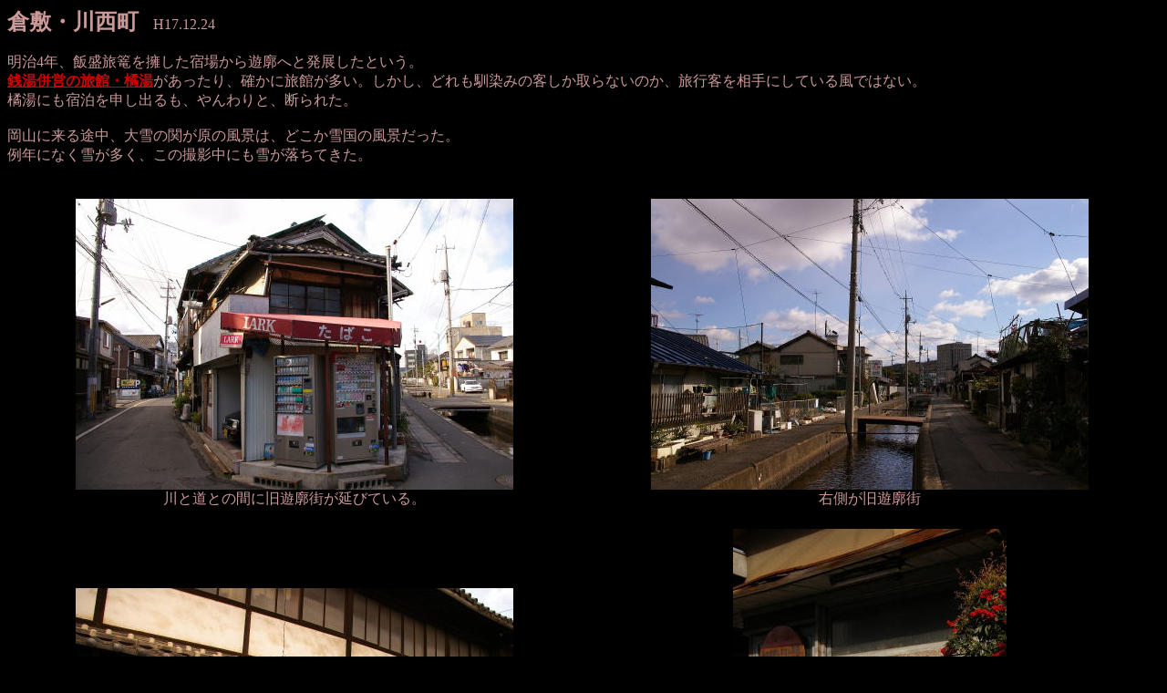

--- FILE ---
content_type: text/html
request_url: http://furoyanoentotsu.com/kawanishityokurashiki20051224.html
body_size: 1260
content:
<!DOCTYPE HTML PUBLIC "-//W3C//DTD HTML 4.01 Transitional//EN">
<HTML>
<HEAD>
<META http-equiv="Content-Type" content="text/html; charset=Shift_JIS">
<META name="GENERATOR" content="IBM WebSphere Studio Homepage Builder Version 8.0.0.0 for Windows">
<META http-equiv="Content-Style-Type" content="text/css">
<TITLE>倉敷・川西町</TITLE>
</HEAD>
<BODY text="#cc9999" bgcolor="#000000" link="#cc0000" vlink="#cc6666" alink="#cc9900">
<P align="left"><FONT size="+2" face="ＭＳ 明朝"><B>倉敷・川西町</B></FONT>　<FONT face="ＭＳ Ｐ明朝">H17.12.24</FONT><BR>
<BR>
明治4年、飯盛旅篭を擁した宿場から遊廓へと発展したという。<BR>
<A href="tachibanayukurashiki20051224.html"><B>銭湯併営の旅館・橘湯</B></A>があったり、確かに旅館が多い。しかし、どれも馴染みの客しか取らないのか、旅行客を相手にしている風ではない。<BR>
橘湯にも宿泊を申し出るも、やんわりと、断られた。<BR>
<BR>
岡山に来る途中、大雪の関が原の風景は、どこか雪国の風景だった。<BR>
例年になく雪が多く、この撮影中にも雪が落ちてきた。<BR>
</P>
<TABLE border="0" width="100%">
  <TBODY>
    <TR>
      <TD width="413" align="center"><BR>
      <IMG src="kawanishityokurashiki20051224 (179)1.jpg" width="480" height="319" border="0"><BR>
      川と道との間に旧遊廓街が延びている。<BR>
      </TD>
      <TD width="485" align="center"><BR>
      <IMG src="kawanishityokurashiki20051224 (22)1.jpg" width="480" height="319" border="0"><BR>
      右側が旧遊廓街<BR>
      </TD>
    </TR>
    <TR>
      <TD align="center"><BR>
      <IMG src="kawanishityokurashiki20051224 (135)1.jpg" width="480" height="319" border="0"><BR>
      <BR>
      </TD>
      <TD align="center"><BR>
      <IMG src="kawanishityokurashiki20051224 (177)1.jpg" width="300" height="450" border="0"><BR>
      <BR>
      </TD>
    </TR>
    <TR>
      <TD align="center"><BR>
      <IMG src="kawanishityokurashiki20051224 (55)1.jpg" width="300" height="450" border="0"><BR>
      <BR>
      </TD>
      <TD align="center"><BR>
      <IMG src="kawanishityokurashiki20051224 (107)1.jpg" width="480" height="319" border="0"><BR>
      緩くカーブしている目抜き通り。<BR>
      ちょうど小雪が舞ってきた。</TD>
    </TR>
    <TR>
      <TD align="center"><BR>
      <IMG src="kawanishityokurashiki20051224 (182)1.jpg" width="480" height="319" border="0"><BR>
      <BR>
      </TD>
      <TD align="center"><BR>
      <IMG src="kawanishityokurashiki20051224 (191)1.jpg" width="480" height="319" border="0"><BR>
      <BR>
      </TD>
    </TR>
    <TR>
      <TD align="center"><BR>
      <IMG src="kawanishityokurashiki20051224 (114)1.jpg" width="480" height="319" border="0"><BR>
      <BR>
      </TD>
      <TD align="center"><IMG src="kurasiki(238)1.jpg" width="320" height="459" border="0"></TD>
    </TR>
    <TR>
      <TD align="center"><IMG src="kawanishityokurashiki20051224 (66)1.jpg" width="480" height="319" border="0"></TD>
      <TD align="center"><IMG src="kawanishityokurashiki20051224 (74)1.jpg" width="480" height="319" border="0"></TD>
    </TR>
    <TR>
      <TD align="center"><BR>
      <IMG src="kawanishityokurashiki20051224 (200)1.jpg" width="480" height="319" border="0"><BR>
      <BR>
      </TD>
      <TD align="center"><BR>
      <IMG src="kawanishityokurashiki20051224 (120)1.jpg" width="480" height="319" border="0"><BR>
      <BR>
      </TD>
    </TR>
    <TR>
      <TD align="center"><IMG src="kawanishityokurashiki20051224 (230)1.jpg" width="320" height="480" border="0"></TD>
      <TD align="center"><IMG src="kawanishityokurashiki20051224 (209)1.jpg" width="480" height="319" border="0"><BR>
      夜、再び町内会館。</TD>
    </TR>
    <TR>
      <TD align="center"><BR>
      <IMG src="kawanishityokurashiki20051224 (207)1.jpg" width="480" height="319" border="0"><BR>
      <FONT size="-1">飲み屋ビル。歓楽街の歴史を引き継いだ建物だ。<BR>
      クリスマスイブにつき、外国人女性の声が賑やかだった。</FONT><BR>
      </TD>
      <TD align="center"><BR>
      <IMG src="banner.gif" width="112" height="37" border="0"><BR>
      <BR>
      </TD>
    </TR>
  </TBODY>
</TABLE>
<P align="left"><BR>
</P>
</BODY>
</HTML>